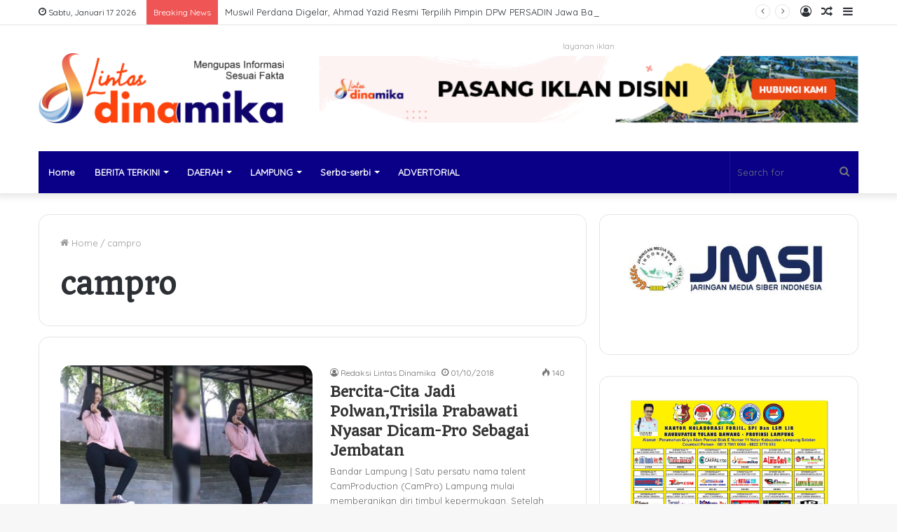

--- FILE ---
content_type: text/html; charset=UTF-8
request_url: https://lintasdinamika.com/tag/campro/
body_size: 14695
content:
<!DOCTYPE html>
<html lang="id-ID" class="" data-skin="light">
<head>
	<meta charset="UTF-8" />
	<link rel="profile" href="http://gmpg.org/xfn/11" />
	<title>campro &#8211; Lintas Dinamika</title>
<meta name='robots' content='max-image-preview:large' />
<link rel='dns-prefetch' href='//s.w.org' />
<link rel="alternate" type="application/rss+xml" title="Lintas Dinamika &raquo; Feed" href="https://lintasdinamika.com/feed/" />
<link rel="alternate" type="application/rss+xml" title="Lintas Dinamika &raquo; Umpan Komentar" href="https://lintasdinamika.com/comments/feed/" />
<link rel="alternate" type="application/rss+xml" title="Lintas Dinamika &raquo; campro Umpan Tag" href="https://lintasdinamika.com/tag/campro/feed/" />
<script type="text/javascript">
window._wpemojiSettings = {"baseUrl":"https:\/\/s.w.org\/images\/core\/emoji\/13.1.0\/72x72\/","ext":".png","svgUrl":"https:\/\/s.w.org\/images\/core\/emoji\/13.1.0\/svg\/","svgExt":".svg","source":{"concatemoji":"https:\/\/lintasdinamika.com\/wp-includes\/js\/wp-emoji-release.min.js?ver=5.9.12"}};
/*! This file is auto-generated */
!function(e,a,t){var n,r,o,i=a.createElement("canvas"),p=i.getContext&&i.getContext("2d");function s(e,t){var a=String.fromCharCode;p.clearRect(0,0,i.width,i.height),p.fillText(a.apply(this,e),0,0);e=i.toDataURL();return p.clearRect(0,0,i.width,i.height),p.fillText(a.apply(this,t),0,0),e===i.toDataURL()}function c(e){var t=a.createElement("script");t.src=e,t.defer=t.type="text/javascript",a.getElementsByTagName("head")[0].appendChild(t)}for(o=Array("flag","emoji"),t.supports={everything:!0,everythingExceptFlag:!0},r=0;r<o.length;r++)t.supports[o[r]]=function(e){if(!p||!p.fillText)return!1;switch(p.textBaseline="top",p.font="600 32px Arial",e){case"flag":return s([127987,65039,8205,9895,65039],[127987,65039,8203,9895,65039])?!1:!s([55356,56826,55356,56819],[55356,56826,8203,55356,56819])&&!s([55356,57332,56128,56423,56128,56418,56128,56421,56128,56430,56128,56423,56128,56447],[55356,57332,8203,56128,56423,8203,56128,56418,8203,56128,56421,8203,56128,56430,8203,56128,56423,8203,56128,56447]);case"emoji":return!s([10084,65039,8205,55357,56613],[10084,65039,8203,55357,56613])}return!1}(o[r]),t.supports.everything=t.supports.everything&&t.supports[o[r]],"flag"!==o[r]&&(t.supports.everythingExceptFlag=t.supports.everythingExceptFlag&&t.supports[o[r]]);t.supports.everythingExceptFlag=t.supports.everythingExceptFlag&&!t.supports.flag,t.DOMReady=!1,t.readyCallback=function(){t.DOMReady=!0},t.supports.everything||(n=function(){t.readyCallback()},a.addEventListener?(a.addEventListener("DOMContentLoaded",n,!1),e.addEventListener("load",n,!1)):(e.attachEvent("onload",n),a.attachEvent("onreadystatechange",function(){"complete"===a.readyState&&t.readyCallback()})),(n=t.source||{}).concatemoji?c(n.concatemoji):n.wpemoji&&n.twemoji&&(c(n.twemoji),c(n.wpemoji)))}(window,document,window._wpemojiSettings);
</script>
<style type="text/css">
img.wp-smiley,
img.emoji {
	display: inline !important;
	border: none !important;
	box-shadow: none !important;
	height: 1em !important;
	width: 1em !important;
	margin: 0 0.07em !important;
	vertical-align: -0.1em !important;
	background: none !important;
	padding: 0 !important;
}
</style>
	<link rel='stylesheet' id='wp-block-library-css'  href='https://lintasdinamika.com/wp-includes/css/dist/block-library/style.min.css?ver=5.9.12' type='text/css' media='all' />
<style id='wp-block-library-theme-inline-css' type='text/css'>
.wp-block-audio figcaption{color:#555;font-size:13px;text-align:center}.is-dark-theme .wp-block-audio figcaption{color:hsla(0,0%,100%,.65)}.wp-block-code>code{font-family:Menlo,Consolas,monaco,monospace;color:#1e1e1e;padding:.8em 1em;border:1px solid #ddd;border-radius:4px}.wp-block-embed figcaption{color:#555;font-size:13px;text-align:center}.is-dark-theme .wp-block-embed figcaption{color:hsla(0,0%,100%,.65)}.blocks-gallery-caption{color:#555;font-size:13px;text-align:center}.is-dark-theme .blocks-gallery-caption{color:hsla(0,0%,100%,.65)}.wp-block-image figcaption{color:#555;font-size:13px;text-align:center}.is-dark-theme .wp-block-image figcaption{color:hsla(0,0%,100%,.65)}.wp-block-pullquote{border-top:4px solid;border-bottom:4px solid;margin-bottom:1.75em;color:currentColor}.wp-block-pullquote__citation,.wp-block-pullquote cite,.wp-block-pullquote footer{color:currentColor;text-transform:uppercase;font-size:.8125em;font-style:normal}.wp-block-quote{border-left:.25em solid;margin:0 0 1.75em;padding-left:1em}.wp-block-quote cite,.wp-block-quote footer{color:currentColor;font-size:.8125em;position:relative;font-style:normal}.wp-block-quote.has-text-align-right{border-left:none;border-right:.25em solid;padding-left:0;padding-right:1em}.wp-block-quote.has-text-align-center{border:none;padding-left:0}.wp-block-quote.is-large,.wp-block-quote.is-style-large,.wp-block-quote.is-style-plain{border:none}.wp-block-search .wp-block-search__label{font-weight:700}.wp-block-group:where(.has-background){padding:1.25em 2.375em}.wp-block-separator{border:none;border-bottom:2px solid;margin-left:auto;margin-right:auto;opacity:.4}.wp-block-separator:not(.is-style-wide):not(.is-style-dots){width:100px}.wp-block-separator.has-background:not(.is-style-dots){border-bottom:none;height:1px}.wp-block-separator.has-background:not(.is-style-wide):not(.is-style-dots){height:2px}.wp-block-table thead{border-bottom:3px solid}.wp-block-table tfoot{border-top:3px solid}.wp-block-table td,.wp-block-table th{padding:.5em;border:1px solid;word-break:normal}.wp-block-table figcaption{color:#555;font-size:13px;text-align:center}.is-dark-theme .wp-block-table figcaption{color:hsla(0,0%,100%,.65)}.wp-block-video figcaption{color:#555;font-size:13px;text-align:center}.is-dark-theme .wp-block-video figcaption{color:hsla(0,0%,100%,.65)}.wp-block-template-part.has-background{padding:1.25em 2.375em;margin-top:0;margin-bottom:0}
</style>
<style id='global-styles-inline-css' type='text/css'>
body{--wp--preset--color--black: #000000;--wp--preset--color--cyan-bluish-gray: #abb8c3;--wp--preset--color--white: #ffffff;--wp--preset--color--pale-pink: #f78da7;--wp--preset--color--vivid-red: #cf2e2e;--wp--preset--color--luminous-vivid-orange: #ff6900;--wp--preset--color--luminous-vivid-amber: #fcb900;--wp--preset--color--light-green-cyan: #7bdcb5;--wp--preset--color--vivid-green-cyan: #00d084;--wp--preset--color--pale-cyan-blue: #8ed1fc;--wp--preset--color--vivid-cyan-blue: #0693e3;--wp--preset--color--vivid-purple: #9b51e0;--wp--preset--gradient--vivid-cyan-blue-to-vivid-purple: linear-gradient(135deg,rgba(6,147,227,1) 0%,rgb(155,81,224) 100%);--wp--preset--gradient--light-green-cyan-to-vivid-green-cyan: linear-gradient(135deg,rgb(122,220,180) 0%,rgb(0,208,130) 100%);--wp--preset--gradient--luminous-vivid-amber-to-luminous-vivid-orange: linear-gradient(135deg,rgba(252,185,0,1) 0%,rgba(255,105,0,1) 100%);--wp--preset--gradient--luminous-vivid-orange-to-vivid-red: linear-gradient(135deg,rgba(255,105,0,1) 0%,rgb(207,46,46) 100%);--wp--preset--gradient--very-light-gray-to-cyan-bluish-gray: linear-gradient(135deg,rgb(238,238,238) 0%,rgb(169,184,195) 100%);--wp--preset--gradient--cool-to-warm-spectrum: linear-gradient(135deg,rgb(74,234,220) 0%,rgb(151,120,209) 20%,rgb(207,42,186) 40%,rgb(238,44,130) 60%,rgb(251,105,98) 80%,rgb(254,248,76) 100%);--wp--preset--gradient--blush-light-purple: linear-gradient(135deg,rgb(255,206,236) 0%,rgb(152,150,240) 100%);--wp--preset--gradient--blush-bordeaux: linear-gradient(135deg,rgb(254,205,165) 0%,rgb(254,45,45) 50%,rgb(107,0,62) 100%);--wp--preset--gradient--luminous-dusk: linear-gradient(135deg,rgb(255,203,112) 0%,rgb(199,81,192) 50%,rgb(65,88,208) 100%);--wp--preset--gradient--pale-ocean: linear-gradient(135deg,rgb(255,245,203) 0%,rgb(182,227,212) 50%,rgb(51,167,181) 100%);--wp--preset--gradient--electric-grass: linear-gradient(135deg,rgb(202,248,128) 0%,rgb(113,206,126) 100%);--wp--preset--gradient--midnight: linear-gradient(135deg,rgb(2,3,129) 0%,rgb(40,116,252) 100%);--wp--preset--duotone--dark-grayscale: url('#wp-duotone-dark-grayscale');--wp--preset--duotone--grayscale: url('#wp-duotone-grayscale');--wp--preset--duotone--purple-yellow: url('#wp-duotone-purple-yellow');--wp--preset--duotone--blue-red: url('#wp-duotone-blue-red');--wp--preset--duotone--midnight: url('#wp-duotone-midnight');--wp--preset--duotone--magenta-yellow: url('#wp-duotone-magenta-yellow');--wp--preset--duotone--purple-green: url('#wp-duotone-purple-green');--wp--preset--duotone--blue-orange: url('#wp-duotone-blue-orange');--wp--preset--font-size--small: 13px;--wp--preset--font-size--medium: 20px;--wp--preset--font-size--large: 36px;--wp--preset--font-size--x-large: 42px;}.has-black-color{color: var(--wp--preset--color--black) !important;}.has-cyan-bluish-gray-color{color: var(--wp--preset--color--cyan-bluish-gray) !important;}.has-white-color{color: var(--wp--preset--color--white) !important;}.has-pale-pink-color{color: var(--wp--preset--color--pale-pink) !important;}.has-vivid-red-color{color: var(--wp--preset--color--vivid-red) !important;}.has-luminous-vivid-orange-color{color: var(--wp--preset--color--luminous-vivid-orange) !important;}.has-luminous-vivid-amber-color{color: var(--wp--preset--color--luminous-vivid-amber) !important;}.has-light-green-cyan-color{color: var(--wp--preset--color--light-green-cyan) !important;}.has-vivid-green-cyan-color{color: var(--wp--preset--color--vivid-green-cyan) !important;}.has-pale-cyan-blue-color{color: var(--wp--preset--color--pale-cyan-blue) !important;}.has-vivid-cyan-blue-color{color: var(--wp--preset--color--vivid-cyan-blue) !important;}.has-vivid-purple-color{color: var(--wp--preset--color--vivid-purple) !important;}.has-black-background-color{background-color: var(--wp--preset--color--black) !important;}.has-cyan-bluish-gray-background-color{background-color: var(--wp--preset--color--cyan-bluish-gray) !important;}.has-white-background-color{background-color: var(--wp--preset--color--white) !important;}.has-pale-pink-background-color{background-color: var(--wp--preset--color--pale-pink) !important;}.has-vivid-red-background-color{background-color: var(--wp--preset--color--vivid-red) !important;}.has-luminous-vivid-orange-background-color{background-color: var(--wp--preset--color--luminous-vivid-orange) !important;}.has-luminous-vivid-amber-background-color{background-color: var(--wp--preset--color--luminous-vivid-amber) !important;}.has-light-green-cyan-background-color{background-color: var(--wp--preset--color--light-green-cyan) !important;}.has-vivid-green-cyan-background-color{background-color: var(--wp--preset--color--vivid-green-cyan) !important;}.has-pale-cyan-blue-background-color{background-color: var(--wp--preset--color--pale-cyan-blue) !important;}.has-vivid-cyan-blue-background-color{background-color: var(--wp--preset--color--vivid-cyan-blue) !important;}.has-vivid-purple-background-color{background-color: var(--wp--preset--color--vivid-purple) !important;}.has-black-border-color{border-color: var(--wp--preset--color--black) !important;}.has-cyan-bluish-gray-border-color{border-color: var(--wp--preset--color--cyan-bluish-gray) !important;}.has-white-border-color{border-color: var(--wp--preset--color--white) !important;}.has-pale-pink-border-color{border-color: var(--wp--preset--color--pale-pink) !important;}.has-vivid-red-border-color{border-color: var(--wp--preset--color--vivid-red) !important;}.has-luminous-vivid-orange-border-color{border-color: var(--wp--preset--color--luminous-vivid-orange) !important;}.has-luminous-vivid-amber-border-color{border-color: var(--wp--preset--color--luminous-vivid-amber) !important;}.has-light-green-cyan-border-color{border-color: var(--wp--preset--color--light-green-cyan) !important;}.has-vivid-green-cyan-border-color{border-color: var(--wp--preset--color--vivid-green-cyan) !important;}.has-pale-cyan-blue-border-color{border-color: var(--wp--preset--color--pale-cyan-blue) !important;}.has-vivid-cyan-blue-border-color{border-color: var(--wp--preset--color--vivid-cyan-blue) !important;}.has-vivid-purple-border-color{border-color: var(--wp--preset--color--vivid-purple) !important;}.has-vivid-cyan-blue-to-vivid-purple-gradient-background{background: var(--wp--preset--gradient--vivid-cyan-blue-to-vivid-purple) !important;}.has-light-green-cyan-to-vivid-green-cyan-gradient-background{background: var(--wp--preset--gradient--light-green-cyan-to-vivid-green-cyan) !important;}.has-luminous-vivid-amber-to-luminous-vivid-orange-gradient-background{background: var(--wp--preset--gradient--luminous-vivid-amber-to-luminous-vivid-orange) !important;}.has-luminous-vivid-orange-to-vivid-red-gradient-background{background: var(--wp--preset--gradient--luminous-vivid-orange-to-vivid-red) !important;}.has-very-light-gray-to-cyan-bluish-gray-gradient-background{background: var(--wp--preset--gradient--very-light-gray-to-cyan-bluish-gray) !important;}.has-cool-to-warm-spectrum-gradient-background{background: var(--wp--preset--gradient--cool-to-warm-spectrum) !important;}.has-blush-light-purple-gradient-background{background: var(--wp--preset--gradient--blush-light-purple) !important;}.has-blush-bordeaux-gradient-background{background: var(--wp--preset--gradient--blush-bordeaux) !important;}.has-luminous-dusk-gradient-background{background: var(--wp--preset--gradient--luminous-dusk) !important;}.has-pale-ocean-gradient-background{background: var(--wp--preset--gradient--pale-ocean) !important;}.has-electric-grass-gradient-background{background: var(--wp--preset--gradient--electric-grass) !important;}.has-midnight-gradient-background{background: var(--wp--preset--gradient--midnight) !important;}.has-small-font-size{font-size: var(--wp--preset--font-size--small) !important;}.has-medium-font-size{font-size: var(--wp--preset--font-size--medium) !important;}.has-large-font-size{font-size: var(--wp--preset--font-size--large) !important;}.has-x-large-font-size{font-size: var(--wp--preset--font-size--x-large) !important;}
</style>
<style id='akismet-widget-style-inline-css' type='text/css'>

			.a-stats {
				--akismet-color-mid-green: #357b49;
				--akismet-color-white: #fff;
				--akismet-color-light-grey: #f6f7f7;

				max-width: 350px;
				width: auto;
			}

			.a-stats * {
				all: unset;
				box-sizing: border-box;
			}

			.a-stats strong {
				font-weight: 600;
			}

			.a-stats a.a-stats__link,
			.a-stats a.a-stats__link:visited,
			.a-stats a.a-stats__link:active {
				background: var(--akismet-color-mid-green);
				border: none;
				box-shadow: none;
				border-radius: 8px;
				color: var(--akismet-color-white);
				cursor: pointer;
				display: block;
				font-family: -apple-system, BlinkMacSystemFont, 'Segoe UI', 'Roboto', 'Oxygen-Sans', 'Ubuntu', 'Cantarell', 'Helvetica Neue', sans-serif;
				font-weight: 500;
				padding: 12px;
				text-align: center;
				text-decoration: none;
				transition: all 0.2s ease;
			}

			/* Extra specificity to deal with TwentyTwentyOne focus style */
			.widget .a-stats a.a-stats__link:focus {
				background: var(--akismet-color-mid-green);
				color: var(--akismet-color-white);
				text-decoration: none;
			}

			.a-stats a.a-stats__link:hover {
				filter: brightness(110%);
				box-shadow: 0 4px 12px rgba(0, 0, 0, 0.06), 0 0 2px rgba(0, 0, 0, 0.16);
			}

			.a-stats .count {
				color: var(--akismet-color-white);
				display: block;
				font-size: 1.5em;
				line-height: 1.4;
				padding: 0 13px;
				white-space: nowrap;
			}
		
</style>
<link rel='stylesheet' id='tie-css-base-css'  href='https://lintasdinamika.com/wp-content/themes/jannah2/assets/css/base.min.css?ver=5.4.5' type='text/css' media='all' />
<link rel='stylesheet' id='tie-css-styles-css'  href='https://lintasdinamika.com/wp-content/themes/jannah2/assets/css/style.min.css?ver=5.4.5' type='text/css' media='all' />
<link rel='stylesheet' id='tie-css-widgets-css'  href='https://lintasdinamika.com/wp-content/themes/jannah2/assets/css/widgets.min.css?ver=5.4.5' type='text/css' media='all' />
<link rel='stylesheet' id='tie-css-helpers-css'  href='https://lintasdinamika.com/wp-content/themes/jannah2/assets/css/helpers.min.css?ver=5.4.5' type='text/css' media='all' />
<link rel='stylesheet' id='tie-fontawesome5-css'  href='https://lintasdinamika.com/wp-content/themes/jannah2/assets/css/fontawesome.css?ver=5.4.5' type='text/css' media='all' />
<link rel='stylesheet' id='tie-css-ilightbox-css'  href='https://lintasdinamika.com/wp-content/themes/jannah2/assets/ilightbox/dark-skin/skin.css?ver=5.4.5' type='text/css' media='all' />
<style id='tie-css-ilightbox-inline-css' type='text/css'>
.wf-active body{font-family: 'Quicksand';}.wf-active .logo-text,.wf-active h1,.wf-active h2,.wf-active h3,.wf-active h4,.wf-active h5,.wf-active h6,.wf-active .the-subtitle{font-family: 'Quando';}#main-nav .main-menu-wrapper,#main-nav .menu-sub-content,#main-nav .comp-sub-menu,#main-nav .guest-btn:not(:hover),#main-nav ul.cats-vertical li a.is-active,#main-nav ul.cats-vertical li a:hover.search-in-main-nav.autocomplete-suggestions{background-color: #090087;}#main-nav{border-width: 0;}#theme-header #main-nav:not(.fixed-nav){bottom: 0;}#main-nav .icon-basecloud-bg:after{color: #090087;}#main-nav *,.search-in-main-nav.autocomplete-suggestions{border-color: rgba(255,255,255,0.07);}.main-nav-boxed #main-nav .main-menu-wrapper{border-width: 0;}#footer{background-color: #0051f4;}#footer .posts-list-counter .posts-list-items li.widget-post-list:before{border-color: #0051f4;}#footer .timeline-widget a .date:before{border-color: rgba(0,81,244,0.8);}#footer .footer-boxed-widget-area,#footer textarea,#footer input:not([type=submit]),#footer select,#footer code,#footer kbd,#footer pre,#footer samp,#footer .show-more-button,#footer .slider-links .tie-slider-nav span,#footer #wp-calendar,#footer #wp-calendar tbody td,#footer #wp-calendar thead th,#footer .widget.buddypress .item-options a{border-color: rgba(255,255,255,0.1);}#footer .social-statistics-widget .white-bg li.social-icons-item a,#footer .widget_tag_cloud .tagcloud a,#footer .latest-tweets-widget .slider-links .tie-slider-nav span,#footer .widget_layered_nav_filters a{border-color: rgba(255,255,255,0.1);}#footer .social-statistics-widget .white-bg li:before{background: rgba(255,255,255,0.1);}.site-footer #wp-calendar tbody td{background: rgba(255,255,255,0.02);}#footer .white-bg .social-icons-item a span.followers span,#footer .circle-three-cols .social-icons-item a .followers-num,#footer .circle-three-cols .social-icons-item a .followers-name{color: rgba(255,255,255,0.8);}#footer .timeline-widget ul:before,#footer .timeline-widget a:not(:hover) .date:before{background-color: #0033d6;}body a.go-to-top-button,body .more-link,body .button,body [type='submit'],body .generic-button a,body .generic-button button,body textarea,body input:not([type='checkbox']):not([type='radio']),body .mag-box .breaking,body .social-icons-widget .social-icons-item .social-link,body .widget_product_tag_cloud a,body .widget_tag_cloud a,body .post-tags a,body .widget_layered_nav_filters a,body .post-bottom-meta-title,body .post-bottom-meta a,body .post-cat,body .more-link,body .show-more-button,body #instagram-link.is-expanded .follow-button,body .cat-counter a + span,body .mag-box-options .slider-arrow-nav a,body .main-menu .cats-horizontal li a,body #instagram-link.is-compact,body .pages-numbers a,body .pages-nav-item,body .bp-pagination-links .page-numbers,body .fullwidth-area .widget_tag_cloud .tagcloud a,body .header-layout-1 #main-nav .components #search-input,body ul.breaking-news-nav li.jnt-prev,body ul.breaking-news-nav li.jnt-next{border-radius: 35px;}body .mag-box ul.breaking-news-nav li{border: 0 !important;}body #instagram-link.is-compact{padding-right: 40px;padding-left: 40px;}body .post-bottom-meta-title,body .post-bottom-meta a,body .post-cat,body .more-link{padding-right: 15px;padding-left: 15px;}body #masonry-grid .container-wrapper .post-thumb img{border-radius: 0px;}body .video-thumbnail,body .review-item,body .review-summary,body .user-rate-wrap,body textarea,body input,body select{border-radius: 5px;}body .post-content-slideshow,body #tie-read-next,body .prev-next-post-nav .post-thumb,body .post-thumb img,body .container-wrapper,body .tie-popup-container .container-wrapper,body .widget,body .grid-slider-wrapper .grid-item,body .slider-vertical-navigation .slide,body .boxed-slider:not(.grid-slider-wrapper) .slide,body .buddypress-wrap .activity-list .load-more a,body .buddypress-wrap .activity-list .load-newest a,body .woocommerce .products .product .product-img img,body .woocommerce .products .product .product-img,body .woocommerce .woocommerce-tabs,body .woocommerce div.product .related.products,body .woocommerce div.product .up-sells.products,body .woocommerce .cart_totals,.woocommerce .cross-sells,body .big-thumb-left-box-inner,body .miscellaneous-box .posts-items li:first-child,body .single-big-img,body .masonry-with-spaces .container-wrapper .slide,body .news-gallery-items li .post-thumb,body .scroll-2-box .slide,.magazine1.archive:not(.bbpress) .entry-header-outer,.magazine1.search .entry-header-outer,.magazine1.archive:not(.bbpress) .mag-box .container-wrapper,.magazine1.search .mag-box .container-wrapper,body.magazine1 .entry-header-outer + .mag-box,body .digital-rating-static,body .entry q,body .entry blockquote,body #instagram-link.is-expanded,body.single-post .featured-area,body.post-layout-8 #content,body .footer-boxed-widget-area,body .tie-video-main-slider,body .post-thumb-overlay,body .widget_media_image img,body .stream-item-mag img,body .media-page-layout .post-element{border-radius: 15px;}@media (max-width: 767px) {.tie-video-main-slider iframe{border-top-right-radius: 15px;border-top-left-radius: 15px;}}.magazine1.archive:not(.bbpress) .mag-box .container-wrapper,.magazine1.search .mag-box .container-wrapper{margin-top: 15px;border-top-width: 1px;}body .section-wrapper:not(.container-full) .wide-slider-wrapper .slider-main-container,body .section-wrapper:not(.container-full) .wide-slider-three-slids-wrapper{border-radius: 15px;overflow: hidden;}body .wide-slider-nav-wrapper,body .share-buttons-bottom,body .first-post-gradient li:first-child .post-thumb:after,body .scroll-2-box .post-thumb:after{border-bottom-left-radius: 15px;border-bottom-right-radius: 15px;}body .main-menu .menu-sub-content,body .comp-sub-menu{border-bottom-left-radius: 10px;border-bottom-right-radius: 10px;}body.single-post .featured-area{overflow: hidden;}body #check-also-box.check-also-left{border-top-right-radius: 15px;border-bottom-right-radius: 15px;}body #check-also-box.check-also-right{border-top-left-radius: 15px;border-bottom-left-radius: 15px;}body .mag-box .breaking-news-nav li:last-child{border-top-right-radius: 35px;border-bottom-right-radius: 35px;}body .mag-box .breaking-title:before{border-top-left-radius: 35px;border-bottom-left-radius: 35px;}body .tabs li:last-child a,body .full-overlay-title li:not(.no-post-thumb) .block-title-overlay{border-top-right-radius: 15px;}body .center-overlay-title li:not(.no-post-thumb) .block-title-overlay,body .tabs li:first-child a{border-top-left-radius: 15px;}
</style>
<script type='text/javascript' src='https://lintasdinamika.com/wp-includes/js/jquery/jquery.min.js?ver=3.6.0' id='jquery-core-js'></script>
<script type='text/javascript' src='https://lintasdinamika.com/wp-includes/js/jquery/jquery-migrate.min.js?ver=3.3.2' id='jquery-migrate-js'></script>
<link rel="https://api.w.org/" href="https://lintasdinamika.com/wp-json/" /><link rel="alternate" type="application/json" href="https://lintasdinamika.com/wp-json/wp/v2/tags/50" /><link rel="EditURI" type="application/rsd+xml" title="RSD" href="https://lintasdinamika.com/xmlrpc.php?rsd" />
<link rel="wlwmanifest" type="application/wlwmanifest+xml" href="https://lintasdinamika.com/wp-includes/wlwmanifest.xml" /> 
<meta name="generator" content="WordPress 5.9.12" />
 <meta name="description" content="Mengupas Informasi Sesuai Fakta" /><meta http-equiv="X-UA-Compatible" content="IE=edge">
<meta name="theme-color" content="#0088ff" /><meta name="viewport" content="width=device-width, initial-scale=1.0" /><link rel="icon" href="https://lintasdinamika.com/wp-content/uploads/2022/08/cropped-IMG-20220826-WA0012-32x32.jpg" sizes="32x32" />
<link rel="icon" href="https://lintasdinamika.com/wp-content/uploads/2022/08/cropped-IMG-20220826-WA0012-192x192.jpg" sizes="192x192" />
<link rel="apple-touch-icon" href="https://lintasdinamika.com/wp-content/uploads/2022/08/cropped-IMG-20220826-WA0012-180x180.jpg" />
<meta name="msapplication-TileImage" content="https://lintasdinamika.com/wp-content/uploads/2022/08/cropped-IMG-20220826-WA0012-270x270.jpg" />
</head>

<body id="tie-body" class="archive tag tag-campro tag-50 wrapper-has-shadow block-head-1 magazine3 magazine1 is-thumb-overlay-disabled is-desktop is-header-layout-3 has-header-ad sidebar-right has-sidebar">

<svg xmlns="http://www.w3.org/2000/svg" viewBox="0 0 0 0" width="0" height="0" focusable="false" role="none" style="visibility: hidden; position: absolute; left: -9999px; overflow: hidden;" ><defs><filter id="wp-duotone-dark-grayscale"><feColorMatrix color-interpolation-filters="sRGB" type="matrix" values=" .299 .587 .114 0 0 .299 .587 .114 0 0 .299 .587 .114 0 0 .299 .587 .114 0 0 " /><feComponentTransfer color-interpolation-filters="sRGB" ><feFuncR type="table" tableValues="0 0.49803921568627" /><feFuncG type="table" tableValues="0 0.49803921568627" /><feFuncB type="table" tableValues="0 0.49803921568627" /><feFuncA type="table" tableValues="1 1" /></feComponentTransfer><feComposite in2="SourceGraphic" operator="in" /></filter></defs></svg><svg xmlns="http://www.w3.org/2000/svg" viewBox="0 0 0 0" width="0" height="0" focusable="false" role="none" style="visibility: hidden; position: absolute; left: -9999px; overflow: hidden;" ><defs><filter id="wp-duotone-grayscale"><feColorMatrix color-interpolation-filters="sRGB" type="matrix" values=" .299 .587 .114 0 0 .299 .587 .114 0 0 .299 .587 .114 0 0 .299 .587 .114 0 0 " /><feComponentTransfer color-interpolation-filters="sRGB" ><feFuncR type="table" tableValues="0 1" /><feFuncG type="table" tableValues="0 1" /><feFuncB type="table" tableValues="0 1" /><feFuncA type="table" tableValues="1 1" /></feComponentTransfer><feComposite in2="SourceGraphic" operator="in" /></filter></defs></svg><svg xmlns="http://www.w3.org/2000/svg" viewBox="0 0 0 0" width="0" height="0" focusable="false" role="none" style="visibility: hidden; position: absolute; left: -9999px; overflow: hidden;" ><defs><filter id="wp-duotone-purple-yellow"><feColorMatrix color-interpolation-filters="sRGB" type="matrix" values=" .299 .587 .114 0 0 .299 .587 .114 0 0 .299 .587 .114 0 0 .299 .587 .114 0 0 " /><feComponentTransfer color-interpolation-filters="sRGB" ><feFuncR type="table" tableValues="0.54901960784314 0.98823529411765" /><feFuncG type="table" tableValues="0 1" /><feFuncB type="table" tableValues="0.71764705882353 0.25490196078431" /><feFuncA type="table" tableValues="1 1" /></feComponentTransfer><feComposite in2="SourceGraphic" operator="in" /></filter></defs></svg><svg xmlns="http://www.w3.org/2000/svg" viewBox="0 0 0 0" width="0" height="0" focusable="false" role="none" style="visibility: hidden; position: absolute; left: -9999px; overflow: hidden;" ><defs><filter id="wp-duotone-blue-red"><feColorMatrix color-interpolation-filters="sRGB" type="matrix" values=" .299 .587 .114 0 0 .299 .587 .114 0 0 .299 .587 .114 0 0 .299 .587 .114 0 0 " /><feComponentTransfer color-interpolation-filters="sRGB" ><feFuncR type="table" tableValues="0 1" /><feFuncG type="table" tableValues="0 0.27843137254902" /><feFuncB type="table" tableValues="0.5921568627451 0.27843137254902" /><feFuncA type="table" tableValues="1 1" /></feComponentTransfer><feComposite in2="SourceGraphic" operator="in" /></filter></defs></svg><svg xmlns="http://www.w3.org/2000/svg" viewBox="0 0 0 0" width="0" height="0" focusable="false" role="none" style="visibility: hidden; position: absolute; left: -9999px; overflow: hidden;" ><defs><filter id="wp-duotone-midnight"><feColorMatrix color-interpolation-filters="sRGB" type="matrix" values=" .299 .587 .114 0 0 .299 .587 .114 0 0 .299 .587 .114 0 0 .299 .587 .114 0 0 " /><feComponentTransfer color-interpolation-filters="sRGB" ><feFuncR type="table" tableValues="0 0" /><feFuncG type="table" tableValues="0 0.64705882352941" /><feFuncB type="table" tableValues="0 1" /><feFuncA type="table" tableValues="1 1" /></feComponentTransfer><feComposite in2="SourceGraphic" operator="in" /></filter></defs></svg><svg xmlns="http://www.w3.org/2000/svg" viewBox="0 0 0 0" width="0" height="0" focusable="false" role="none" style="visibility: hidden; position: absolute; left: -9999px; overflow: hidden;" ><defs><filter id="wp-duotone-magenta-yellow"><feColorMatrix color-interpolation-filters="sRGB" type="matrix" values=" .299 .587 .114 0 0 .299 .587 .114 0 0 .299 .587 .114 0 0 .299 .587 .114 0 0 " /><feComponentTransfer color-interpolation-filters="sRGB" ><feFuncR type="table" tableValues="0.78039215686275 1" /><feFuncG type="table" tableValues="0 0.94901960784314" /><feFuncB type="table" tableValues="0.35294117647059 0.47058823529412" /><feFuncA type="table" tableValues="1 1" /></feComponentTransfer><feComposite in2="SourceGraphic" operator="in" /></filter></defs></svg><svg xmlns="http://www.w3.org/2000/svg" viewBox="0 0 0 0" width="0" height="0" focusable="false" role="none" style="visibility: hidden; position: absolute; left: -9999px; overflow: hidden;" ><defs><filter id="wp-duotone-purple-green"><feColorMatrix color-interpolation-filters="sRGB" type="matrix" values=" .299 .587 .114 0 0 .299 .587 .114 0 0 .299 .587 .114 0 0 .299 .587 .114 0 0 " /><feComponentTransfer color-interpolation-filters="sRGB" ><feFuncR type="table" tableValues="0.65098039215686 0.40392156862745" /><feFuncG type="table" tableValues="0 1" /><feFuncB type="table" tableValues="0.44705882352941 0.4" /><feFuncA type="table" tableValues="1 1" /></feComponentTransfer><feComposite in2="SourceGraphic" operator="in" /></filter></defs></svg><svg xmlns="http://www.w3.org/2000/svg" viewBox="0 0 0 0" width="0" height="0" focusable="false" role="none" style="visibility: hidden; position: absolute; left: -9999px; overflow: hidden;" ><defs><filter id="wp-duotone-blue-orange"><feColorMatrix color-interpolation-filters="sRGB" type="matrix" values=" .299 .587 .114 0 0 .299 .587 .114 0 0 .299 .587 .114 0 0 .299 .587 .114 0 0 " /><feComponentTransfer color-interpolation-filters="sRGB" ><feFuncR type="table" tableValues="0.098039215686275 1" /><feFuncG type="table" tableValues="0 0.66274509803922" /><feFuncB type="table" tableValues="0.84705882352941 0.41960784313725" /><feFuncA type="table" tableValues="1 1" /></feComponentTransfer><feComposite in2="SourceGraphic" operator="in" /></filter></defs></svg>

<div class="background-overlay">

	<div id="tie-container" class="site tie-container">

		
		<div id="tie-wrapper">

			
<header id="theme-header" class="theme-header header-layout-3 main-nav-dark main-nav-default-dark main-nav-below main-nav-boxed has-stream-item top-nav-active top-nav-light top-nav-default-light top-nav-above has-shadow has-normal-width-logo mobile-header-centered mobile-components-row">
	
<nav id="top-nav"  class="has-date-breaking-components top-nav header-nav has-breaking-news" aria-label="Secondary Navigation">
	<div class="container">
		<div class="topbar-wrapper">

			
					<div class="topbar-today-date tie-icon">
						Sabtu, Januari 17 2026					</div>
					
			<div class="tie-alignleft">
				
<div class="breaking controls-is-active">

	<span class="breaking-title">
		<span class="tie-icon-bolt breaking-icon" aria-hidden="true"></span>
		<span class="breaking-title-text">Breaking News</span>
	</span>

	<ul id="breaking-news-in-header" class="breaking-news" data-type="reveal" data-arrows="true">

		
							<li class="news-item">
								<a href="https://lintasdinamika.com/muswil-perdana-digelar-ahmad-yazid-resmi-terpilih-pimpin-dpw-persadin-jawa-barat/">Muswil Perdana Digelar, Ahmad Yazid Resmi Terpilih Pimpin DPW PERSADIN Jawa Barat.</a>
							</li>

							
							<li class="news-item">
								<a href="https://lintasdinamika.com/f-agustinus-s-h-m-h-fitra-agustinus-putusan-ptun-tidak-menguji-ijazah-sr-berharap-keabsahan-ijazah-paket-b-yang-digunakan-am-dapat-diselidiki-oleh-polda-lampung/">F. Agustinus S. H M. H: *Fitra Agustinus: Putusan PTUN tidak menguji ijazah, SR berharap keabsahan Ijazah Paket B yang digunakan AM dapat diselidiki oleh Polda Lampung.</a>
							</li>

							
							<li class="news-item">
								<a href="https://lintasdinamika.com/buku-hukum-dan-keteladanan-seorang-pendidik/">Buku, Hukum, dan Keteladanan Seorang Pendidik</a>
							</li>

							
							<li class="news-item">
								<a href="https://lintasdinamika.com/gindha-ansori-waykas-h-mh-sebut-sudah-komunikasi-langsung-dengan-sekda-tulangbawang-terkait-surat-somasi/">Gindha Ansori Wayka Telah Kirim Ulang Surat Langsung Kepada  Sekda Tuba.</a>
							</li>

							
							<li class="news-item">
								<a href="https://lintasdinamika.com/tiyuh-gunung-katun-malai-merealisasikan-program-dd-2025-ini-penjelasan-kepala-tiyuh/">Tiyuh Gunung Katun Malai Merealisasikan Program DD 2025, Ini Penjelasan Kepala Tiyuh.</a>
							</li>

							
							<li class="news-item">
								<a href="https://lintasdinamika.com/lsm-lir-tubaba-mensinyalir-anggaran-67-milyar-diskominfo-tahun-2024-sarat-korupsi/">LSM-LIR Tubaba Mensinyalir Anggaran 6,7 Milyar Diskominfo Tahun 2024 Sarat Korupsi.</a>
							</li>

							
							<li class="news-item">
								<a href="https://lintasdinamika.com/dugaan-dana-desa-tiyuh-mulyo-kencana-tahun-2024-penuh-penyimpanganlaporan-lsm-lir-ke-inspektorat-tubaba-jalan-ditempat/">Dugaan Dana Desa Tiyuh Mulyo Kencana Tahun 2024 Penuh Penyimpangan,Laporan LSM-LIR Ke Inspektorat Tubaba Jalan Ditempat.</a>
							</li>

							
							<li class="news-item">
								<a href="https://lintasdinamika.com/pengambilan-keputusan-keuangan-yang-tepat-kunci-sehatnya-keuangan-perusahaan/">Pengambilan Keputusan Keuangan yang Tepat: Kunci Sehatnya Keuangan Perusahaan.</a>
							</li>

							
							<li class="news-item">
								<a href="https://lintasdinamika.com/gubernur-lampung-hadiri-musda-ke-ii-jmsi-lampung/">Gubernur Lampung Hadiri Musda Ke II JMSI Lampung.</a>
							</li>

							
							<li class="news-item">
								<a href="https://lintasdinamika.com/bersama-teamghindha-ansori-wayka-sh-mh-cs-lakukan-somasi-hukum-terhadap-budiman/">Bersama Team,Gindha Ansori Wayka SH.,MH.,Cs Lakukan Somasi Hukum Terhadap Budiman.</a>
							</li>

							
	</ul>
</div><!-- #breaking /-->
			</div><!-- .tie-alignleft /-->

			<div class="tie-alignright">
				<ul class="components">	<li class="side-aside-nav-icon menu-item custom-menu-link">
		<a href="#">
			<span class="tie-icon-navicon" aria-hidden="true"></span>
			<span class="screen-reader-text">Sidebar</span>
		</a>
	</li>
		<li class="random-post-icon menu-item custom-menu-link">
		<a href="/tag/campro/?random-post=1" class="random-post" title="Random Article" rel="nofollow">
			<span class="tie-icon-random" aria-hidden="true"></span>
			<span class="screen-reader-text">Random Article</span>
		</a>
	</li>
	
	
		<li class=" popup-login-icon menu-item custom-menu-link">
			<a href="#" class="lgoin-btn tie-popup-trigger">
				<span class="tie-icon-author" aria-hidden="true"></span>
				<span class="screen-reader-text">Log In</span>			</a>
		</li>

			</ul><!-- Components -->			</div><!-- .tie-alignright /-->

		</div><!-- .topbar-wrapper /-->
	</div><!-- .container /-->
</nav><!-- #top-nav /-->

<div class="container header-container">
	<div class="tie-row logo-row">

		
		<div class="logo-wrapper">
			<div class="tie-col-md-4 logo-container clearfix">
				<div id="mobile-header-components-area_1" class="mobile-header-components"><ul class="components"><li class="mobile-component_menu custom-menu-link"><a href="#" id="mobile-menu-icon" class="menu-text-wrapper"><span class="tie-mobile-menu-icon nav-icon is-layout-4"></span><span class="menu-text">Menu</span></a></li></ul></div>
		<div id="logo" class="image-logo" >

			
			<a title="Lintas Dinamika" href="https://lintasdinamika.com/">
				
				<picture class="tie-logo-default tie-logo-picture">
					<source class="tie-logo-source-default tie-logo-source" srcset="https://lintasdinamika.com/wp-content/uploads/2021/05/LD-logo.png">
					<img class="tie-logo-img-default tie-logo-img" src="https://lintasdinamika.com/wp-content/uploads/2021/05/LD-logo.png" alt="Lintas Dinamika" width="350" height="100" style="max-height:100px; width: auto;" />
				</picture>
						</a>

			
		</div><!-- #logo /-->

		<div id="mobile-header-components-area_2" class="mobile-header-components"><ul class="components"><li class="mobile-component_search custom-menu-link">
				<a href="#" class="tie-search-trigger-mobile">
					<span class="tie-icon-search tie-search-icon" aria-hidden="true"></span>
					<span class="screen-reader-text">Search for</span>
				</a>
			</li></ul></div>			</div><!-- .tie-col /-->
		</div><!-- .logo-wrapper /-->

		<div class="tie-col-md-8 stream-item stream-item-top-wrapper"><div class="stream-item-top"><a title="layanan iklan" href="#" rel="nofollow noopener" target="_blank" class="stream-title">layanan iklan</a>
					<a href="https://api.whatsapp.com/send?phone=6281379516066" title=""  >
						<img src="https://lintasdinamika.com/wp-content/uploads/2021/05/adsheader.png" alt="" width="728" height="90" />
					</a>
				</div></div><!-- .tie-col /-->
	</div><!-- .tie-row /-->
</div><!-- .container /-->

<div class="main-nav-wrapper">
	<nav id="main-nav" data-skin="search-in-main-nav" class="main-nav header-nav live-search-parent"  aria-label="Primary Navigation">
		<div class="container">

			<div class="main-menu-wrapper">

				
				<div id="menu-components-wrap">

					
					<div class="main-menu main-menu-wrap tie-alignleft">
						<div id="main-nav-menu" class="main-menu header-menu"><ul id="menu-menu-1" class="menu" role="menubar"><li id="menu-item-8420" class="menu-item menu-item-type-post_type menu-item-object-page menu-item-home menu-item-8420"><a href="https://lintasdinamika.com/">Home</a></li>
<li id="menu-item-8326" class="menu-item menu-item-type-taxonomy menu-item-object-category menu-item-has-children menu-item-8326 mega-menu mega-cat " data-id="1" ><a href="https://lintasdinamika.com/category/uncategorized/">BERITA TERKINI</a>
<div class="mega-menu-block menu-sub-content">

<ul class="sub-menu mega-cat-more-links">
	<li id="menu-item-12596" class="menu-item menu-item-type-taxonomy menu-item-object-category menu-item-12596"><a href="https://lintasdinamika.com/category/uncategorized/nasional/">Nasional</a></li>
	<li id="menu-item-12597" class="menu-item menu-item-type-taxonomy menu-item-object-category menu-item-12597"><a href="https://lintasdinamika.com/category/uncategorized/hukum-dan-kriminal/">Hukum Dan Kriminal</a></li>
	<li id="menu-item-12598" class="menu-item menu-item-type-taxonomy menu-item-object-category menu-item-12598"><a href="https://lintasdinamika.com/category/uncategorized/citizen/">Citizen</a></li>
	<li id="menu-item-12599" class="menu-item menu-item-type-taxonomy menu-item-object-category menu-item-12599"><a href="https://lintasdinamika.com/category/uncategorized/dalam-negeri/">Dalam Negeri</a></li>
	<li id="menu-item-12601" class="menu-item menu-item-type-taxonomy menu-item-object-category menu-item-12601"><a href="https://lintasdinamika.com/category/uncategorized/politik/">Politik</a></li>
</ul>

<div class="mega-menu-content">
<div class="mega-cat-wrapper">
<ul class="mega-cat-sub-categories cats-vertical">
<li class="mega-all-link"><a href="https://lintasdinamika.com/category/uncategorized/" class="is-active is-loaded mega-sub-cat" data-id="1">All</a></li>
<li><a href="https://lintasdinamika.com/category/uncategorized/citizen/" class="mega-sub-cat"  data-id="21">Citizen</a></li>
<li><a href="https://lintasdinamika.com/category/uncategorized/dalam-negeri/" class="mega-sub-cat"  data-id="32">Dalam Negeri</a></li>
<li><a href="https://lintasdinamika.com/category/uncategorized/hukum-dan-kriminal/" class="mega-sub-cat"  data-id="19">Hukum Dan Kriminal</a></li>
<li><a href="https://lintasdinamika.com/category/uncategorized/nasional/" class="mega-sub-cat"  data-id="18">Nasional</a></li>
<li><a href="https://lintasdinamika.com/category/uncategorized/politik/" class="mega-sub-cat"  data-id="20">Politik</a></li>
</ul>
<div class="mega-cat-content mega-cat-sub-exists vertical-posts">

												<div class="mega-ajax-content mega-cat-posts-container clearfix">

												</div><!-- .mega-ajax-content -->

						</div><!-- .mega-cat-content -->

					</div><!-- .mega-cat-Wrapper -->

</div><!-- .mega-menu-content -->

</div><!-- .mega-menu-block --> 
</li>
<li id="menu-item-12600" class="menu-item menu-item-type-taxonomy menu-item-object-category menu-item-has-children menu-item-12600"><a href="https://lintasdinamika.com/category/daerah/">DAERAH</a>
<ul class="sub-menu menu-sub-content">
	<li id="menu-item-12602" class="menu-item menu-item-type-taxonomy menu-item-object-category menu-item-12602"><a href="https://lintasdinamika.com/category/daerah/jakarta/">Jakarta</a></li>
	<li id="menu-item-12603" class="menu-item menu-item-type-taxonomy menu-item-object-category menu-item-12603"><a href="https://lintasdinamika.com/category/daerah/jambi/">Jambi</a></li>
	<li id="menu-item-12604" class="menu-item menu-item-type-taxonomy menu-item-object-category menu-item-12604"><a href="https://lintasdinamika.com/category/daerah/medan/">Medan</a></li>
	<li id="menu-item-12605" class="menu-item menu-item-type-taxonomy menu-item-object-category menu-item-12605"><a href="https://lintasdinamika.com/category/daerah/oku/">Oku</a></li>
	<li id="menu-item-12606" class="menu-item menu-item-type-taxonomy menu-item-object-category menu-item-12606"><a href="https://lintasdinamika.com/category/daerah/palembang/">Palembang</a></li>
</ul>
</li>
<li id="menu-item-8333" class="menu-item menu-item-type-taxonomy menu-item-object-category menu-item-has-children menu-item-8333 mega-menu mega-cat " data-id="3" ><a href="https://lintasdinamika.com/category/lampung/">LAMPUNG</a>
<div class="mega-menu-block menu-sub-content">

<ul class="sub-menu mega-cat-more-links">
	<li id="menu-item-12607" class="menu-item menu-item-type-taxonomy menu-item-object-category menu-item-12607"><a href="https://lintasdinamika.com/category/lampung/bandar-lampung/">Bandar Lampung</a></li>
	<li id="menu-item-12608" class="menu-item menu-item-type-taxonomy menu-item-object-category menu-item-12608"><a href="https://lintasdinamika.com/category/lampung/kota-metro/">Kota Metro</a></li>
	<li id="menu-item-12609" class="menu-item menu-item-type-taxonomy menu-item-object-category menu-item-12609"><a href="https://lintasdinamika.com/category/lampung/lampung-barat/">Lampung Barat</a></li>
	<li id="menu-item-12610" class="menu-item menu-item-type-taxonomy menu-item-object-category menu-item-12610"><a href="https://lintasdinamika.com/category/lampung/lampung-selatan/">Lampung Selatan</a></li>
	<li id="menu-item-12611" class="menu-item menu-item-type-taxonomy menu-item-object-category menu-item-12611"><a href="https://lintasdinamika.com/category/lampung/lampung-tengah/">Lampung Tengah</a></li>
	<li id="menu-item-12612" class="menu-item menu-item-type-taxonomy menu-item-object-category menu-item-12612"><a href="https://lintasdinamika.com/category/lampung/lampung-timur/">Lampung Timur</a></li>
	<li id="menu-item-12613" class="menu-item menu-item-type-taxonomy menu-item-object-category menu-item-12613"><a href="https://lintasdinamika.com/category/lampung/mesuji/">Mesuji</a></li>
	<li id="menu-item-12614" class="menu-item menu-item-type-taxonomy menu-item-object-category menu-item-12614"><a href="https://lintasdinamika.com/category/lampung/pesawaran/">Pesawaran</a></li>
	<li id="menu-item-12615" class="menu-item menu-item-type-taxonomy menu-item-object-category menu-item-12615"><a href="https://lintasdinamika.com/category/lampung/pesisir-barat/">Pesisir Barat</a></li>
	<li id="menu-item-12616" class="menu-item menu-item-type-taxonomy menu-item-object-category menu-item-12616"><a href="https://lintasdinamika.com/category/lampung/pringsewu/">Pringsewu</a></li>
	<li id="menu-item-12617" class="menu-item menu-item-type-taxonomy menu-item-object-category menu-item-12617"><a href="https://lintasdinamika.com/category/lampung/tanggamus/">Tanggamus</a></li>
	<li id="menu-item-12618" class="menu-item menu-item-type-taxonomy menu-item-object-category menu-item-12618"><a href="https://lintasdinamika.com/category/lampung/tulang-bawang/">Tulang Bawang</a></li>
	<li id="menu-item-12619" class="menu-item menu-item-type-taxonomy menu-item-object-category menu-item-12619"><a href="https://lintasdinamika.com/category/lampung/tulang-bawang-barat/">Tulang Bawang Barat</a></li>
	<li id="menu-item-12620" class="menu-item menu-item-type-taxonomy menu-item-object-category menu-item-12620"><a href="https://lintasdinamika.com/category/lampung/waykanan/">Waykanan</a></li>
</ul>

<div class="mega-menu-content">
<div class="mega-cat-wrapper">
<ul class="mega-cat-sub-categories cats-vertical">
<li class="mega-all-link"><a href="https://lintasdinamika.com/category/lampung/" class="is-active is-loaded mega-sub-cat" data-id="3">All</a></li>
<li><a href="https://lintasdinamika.com/category/lampung/bandar-lampung/" class="mega-sub-cat"  data-id="4">Bandar Lampung</a></li>
<li><a href="https://lintasdinamika.com/category/lampung/kota-metro/" class="mega-sub-cat"  data-id="11">Kota Metro</a></li>
<li><a href="https://lintasdinamika.com/category/lampung/lampung-barat/" class="mega-sub-cat"  data-id="8">Lampung Barat</a></li>
<li><a href="https://lintasdinamika.com/category/lampung/lampung-selatan/" class="mega-sub-cat"  data-id="5">Lampung Selatan</a></li>
<li><a href="https://lintasdinamika.com/category/lampung/lampung-tengah/" class="mega-sub-cat"  data-id="6">Lampung Tengah</a></li>
<li><a href="https://lintasdinamika.com/category/lampung/lampung-timur/" class="mega-sub-cat"  data-id="7">Lampung Timur</a></li>
<li><a href="https://lintasdinamika.com/category/lampung/lampung-utara/" class="mega-sub-cat"  data-id="10">Lampung Utara</a></li>
<li><a href="https://lintasdinamika.com/category/lampung/mesuji/" class="mega-sub-cat"  data-id="17">Mesuji</a></li>
<li><a href="https://lintasdinamika.com/category/lampung/pesawaran/" class="mega-sub-cat"  data-id="12">Pesawaran</a></li>
<li><a href="https://lintasdinamika.com/category/lampung/pesisir-barat/" class="mega-sub-cat"  data-id="9">Pesisir Barat</a></li>
<li><a href="https://lintasdinamika.com/category/lampung/pringsewu/" class="mega-sub-cat"  data-id="15">Pringsewu</a></li>
<li><a href="https://lintasdinamika.com/category/lampung/tanggamus/" class="mega-sub-cat"  data-id="14">Tanggamus</a></li>
<li><a href="https://lintasdinamika.com/category/lampung/tulang-bawang/" class="mega-sub-cat"  data-id="38">Tulang Bawang</a></li>
<li><a href="https://lintasdinamika.com/category/lampung/tulang-bawang-barat/" class="mega-sub-cat"  data-id="16">Tulang Bawang Barat</a></li>
<li><a href="https://lintasdinamika.com/category/lampung/waykanan/" class="mega-sub-cat"  data-id="13">Waykanan</a></li>
</ul>
<div class="mega-cat-content mega-cat-sub-exists vertical-posts">

												<div class="mega-ajax-content mega-cat-posts-container clearfix">

												</div><!-- .mega-ajax-content -->

						</div><!-- .mega-cat-content -->

					</div><!-- .mega-cat-Wrapper -->

</div><!-- .mega-menu-content -->

</div><!-- .mega-menu-block --> 
</li>
<li id="menu-item-8334" class="menu-item menu-item-type-taxonomy menu-item-object-category menu-item-has-children menu-item-8334"><a href="https://lintasdinamika.com/category/entertainmants/">Serba-serbi</a>
<ul class="sub-menu menu-sub-content">
	<li id="menu-item-12621" class="menu-item menu-item-type-taxonomy menu-item-object-category menu-item-12621"><a href="https://lintasdinamika.com/category/entertainmants/artikel/">Artikel</a></li>
	<li id="menu-item-12622" class="menu-item menu-item-type-taxonomy menu-item-object-category menu-item-12622"><a href="https://lintasdinamika.com/category/entertainmants/berita-artis/">Berita Artis</a></li>
	<li id="menu-item-12623" class="menu-item menu-item-type-taxonomy menu-item-object-category menu-item-12623"><a href="https://lintasdinamika.com/category/entertainmants/model-dan-seleb/">Model Dan Seleb</a></li>
</ul>
</li>
<li id="menu-item-8325" class="menu-item menu-item-type-taxonomy menu-item-object-category menu-item-8325"><a href="https://lintasdinamika.com/category/advertorial/">ADVERTORIAL</a></li>
</ul></div>					</div><!-- .main-menu.tie-alignleft /-->

					<ul class="components">		<li class="search-bar menu-item custom-menu-link" aria-label="Search">
			<form method="get" id="search" action="https://lintasdinamika.com/">
				<input id="search-input" class="is-ajax-search"  inputmode="search" type="text" name="s" title="Search for" placeholder="Search for" />
				<button id="search-submit" type="submit">
					<span class="tie-icon-search tie-search-icon" aria-hidden="true"></span>
					<span class="screen-reader-text">Search for</span>
				</button>
			</form>
		</li>
		</ul><!-- Components -->
				</div><!-- #menu-components-wrap /-->
			</div><!-- .main-menu-wrapper /-->
		</div><!-- .container /-->
	</nav><!-- #main-nav /-->
</div><!-- .main-nav-wrapper /-->

</header>

<div id="content" class="site-content container"><div id="main-content-row" class="tie-row main-content-row">
	<div class="main-content tie-col-md-8 tie-col-xs-12" role="main">

		

			<header class="entry-header-outer container-wrapper">
				<nav id="breadcrumb"><a href="https://lintasdinamika.com/"><span class="tie-icon-home" aria-hidden="true"></span> Home</a><em class="delimiter">/</em><span class="current">campro</span></nav><script type="application/ld+json">{"@context":"http:\/\/schema.org","@type":"BreadcrumbList","@id":"#Breadcrumb","itemListElement":[{"@type":"ListItem","position":1,"item":{"name":"Home","@id":"https:\/\/lintasdinamika.com\/"}}]}</script><h1 class="page-title">campro</h1>			</header><!-- .entry-header-outer /-->

			
		<div class="mag-box wide-post-box">
			<div class="container-wrapper">
				<div class="mag-box-container clearfix">
					<ul id="posts-container" data-layout="default" data-settings="{'uncropped_image':'jannah-image-post','category_meta':true,'post_meta':true,'excerpt':'true','excerpt_length':'20','read_more':'true','read_more_text':false,'media_overlay':true,'title_length':0,'is_full':false,'is_category':false}" class="posts-items">
<li class="post-item  post-455 post type-post status-publish format-standard has-post-thumbnail category-bandar-lampung category-berita-artis category-uncategorized category-citizen category-lampung category-model-dan-seleb category-entertainmants tag-bandar-lampung tag-campro tag-filem tag-info-model tag-seleb">

	
			<a aria-label="Bercita-Cita Jadi Polwan,Trisila Prabawati Nyasar Dicam-Pro Sebagai Jembatan" href="https://lintasdinamika.com/bercita-cita-jadi-polwantrisila-prabawati-nyasar-dicam-pro-sebagai-jembatan/" class="post-thumb"><span class="post-cat-wrap"><span class="post-cat tie-cat-4">Bandar Lampung</span></span><img width="330" height="220" src="https://lintasdinamika.com/wp-content/uploads/2018/01/IMG-20180110-WA0025.jpg" class="attachment-jannah-image-large size-jannah-image-large wp-post-image" alt="" srcset="https://lintasdinamika.com/wp-content/uploads/2018/01/IMG-20180110-WA0025.jpg 600w, https://lintasdinamika.com/wp-content/uploads/2018/01/IMG-20180110-WA0025-300x200.jpg 300w" sizes="(max-width: 330px) 100vw, 330px" /></a>
	<div class="post-details">

		<div class="post-meta clearfix"><span class="author-meta single-author no-avatars"><span class="meta-item meta-author-wrapper meta-author-1"><span class="meta-author"><a href="https://lintasdinamika.com/author/admin/" class="author-name tie-icon" title="Redaksi Lintas Dinamika">Redaksi Lintas Dinamika</a></span></span></span><span class="date meta-item tie-icon">01/10/2018</span><div class="tie-alignright"><span class="meta-views meta-item "><span class="tie-icon-fire" aria-hidden="true"></span> 140 </span></div></div><!-- .post-meta -->
		<h2 class="post-title"><a href="https://lintasdinamika.com/bercita-cita-jadi-polwantrisila-prabawati-nyasar-dicam-pro-sebagai-jembatan/">Bercita-Cita Jadi Polwan,Trisila Prabawati Nyasar Dicam-Pro Sebagai Jembatan</a></h2>

						<p class="post-excerpt">Bandar Lampung | Satu persatu nama talent CamProduction (CamPro) Lampung mulai memberanikan diri timbul kepermukaan. Setelah Ajeng, Nia dan Ade,&hellip;</p>
				<a class="more-link button" href="https://lintasdinamika.com/bercita-cita-jadi-polwantrisila-prabawati-nyasar-dicam-pro-sebagai-jembatan/">Read More &raquo;</a>	</div>
</li>

					</ul><!-- #posts-container /-->
					<div class="clearfix"></div>
				</div><!-- .mag-box-container /-->
			</div><!-- .container-wrapper /-->
		</div><!-- .mag-box /-->
	
	</div><!-- .main-content /-->


	<aside class="sidebar tie-col-md-4 tie-col-xs-12 normal-side is-sticky" aria-label="Primary Sidebar">
		<div class="theiaStickySidebar">
			<div id="text-39" class="container-wrapper widget widget_text">			<div class="textwidget"><p><img loading="lazy" class="alignnone size-full wp-image-16087" src="http://lintasdinamika.com/wp-content/uploads/2022/08/IMG-20220826-WA0012.jpg" alt="" width="1036" height="296" srcset="https://lintasdinamika.com/wp-content/uploads/2022/08/IMG-20220826-WA0012.jpg 1036w, https://lintasdinamika.com/wp-content/uploads/2022/08/IMG-20220826-WA0012-300x86.jpg 300w, https://lintasdinamika.com/wp-content/uploads/2022/08/IMG-20220826-WA0012-1024x293.jpg 1024w, https://lintasdinamika.com/wp-content/uploads/2022/08/IMG-20220826-WA0012-768x219.jpg 768w" sizes="(max-width: 1036px) 100vw, 1036px" /></p>
<p>&nbsp;</p>
</div>
		<div class="clearfix"></div></div><!-- .widget /--><div id="block-6" class="container-wrapper widget widget_block widget_media_gallery">
<figure class="wp-block-gallery has-nested-images columns-default is-cropped">
<figure class="wp-block-image size-large"><img loading="lazy" width="1024" height="576" data-id="18723"  src="https://lintasdinamika.com/wp-content/uploads/2023/09/IMG-20230825-WA0038-1024x576.jpg" alt="" class="wp-image-18723" srcset="https://lintasdinamika.com/wp-content/uploads/2023/09/IMG-20230825-WA0038-1024x576.jpg 1024w, https://lintasdinamika.com/wp-content/uploads/2023/09/IMG-20230825-WA0038-300x169.jpg 300w, https://lintasdinamika.com/wp-content/uploads/2023/09/IMG-20230825-WA0038-768x432.jpg 768w, https://lintasdinamika.com/wp-content/uploads/2023/09/IMG-20230825-WA0038-390x220.jpg 390w, https://lintasdinamika.com/wp-content/uploads/2023/09/IMG-20230825-WA0038.jpg 1366w" sizes="(max-width: 1024px) 100vw, 1024px" /></figure>
</figure>
<div class="clearfix"></div></div><!-- .widget /--><div id="block-7" class="container-wrapper widget widget_block widget_media_image">
<figure class="wp-block-image size-large is-resized"><img loading="lazy" src="https://lintasdinamika.com/wp-content/uploads/2023/09/Screenshot_20230912_145755-768x1024.jpg" alt="" class="wp-image-18719" width="359" height="479" srcset="https://lintasdinamika.com/wp-content/uploads/2023/09/Screenshot_20230912_145755-768x1024.jpg 768w, https://lintasdinamika.com/wp-content/uploads/2023/09/Screenshot_20230912_145755-225x300.jpg 225w, https://lintasdinamika.com/wp-content/uploads/2023/09/Screenshot_20230912_145755.jpg 1080w" sizes="(max-width: 359px) 100vw, 359px" /><figcaption>PT MATA NUSANTARA POST, Penerbit Media Lintasdinamika.com. Telah terdaftar di Jaringan Media Siber Indonesia (JMSI) Pusat </figcaption></figure>
<div class="clearfix"></div></div><!-- .widget /--><div id="block-8" class="container-wrapper widget widget_block widget_media_image">
<figure class="wp-block-image size-large"><img loading="lazy" width="683" height="1024" src="https://lintasdinamika.com/wp-content/uploads/2023/09/Screenshot_20230912_150831-683x1024.jpg" alt="" class="wp-image-18720" srcset="https://lintasdinamika.com/wp-content/uploads/2023/09/Screenshot_20230912_150831-683x1024.jpg 683w, https://lintasdinamika.com/wp-content/uploads/2023/09/Screenshot_20230912_150831-200x300.jpg 200w, https://lintasdinamika.com/wp-content/uploads/2023/09/Screenshot_20230912_150831-768x1152.jpg 768w, https://lintasdinamika.com/wp-content/uploads/2023/09/Screenshot_20230912_150831-1024x1536.jpg 1024w, https://lintasdinamika.com/wp-content/uploads/2023/09/Screenshot_20230912_150831.jpg 1032w" sizes="(max-width: 683px) 100vw, 683px" /></figure>
<div class="clearfix"></div></div><!-- .widget /--><div id="block-9" class="container-wrapper widget widget_block widget_media_image">
<figure class="wp-block-image size-large is-resized"><img loading="lazy" src="https://lintasdinamika.com/wp-content/uploads/2023/09/IMG-20230901-WA0018-1024x576.jpg" alt="" class="wp-image-18724" width="36" height="20" srcset="https://lintasdinamika.com/wp-content/uploads/2023/09/IMG-20230901-WA0018-1024x576.jpg 1024w, https://lintasdinamika.com/wp-content/uploads/2023/09/IMG-20230901-WA0018-300x169.jpg 300w, https://lintasdinamika.com/wp-content/uploads/2023/09/IMG-20230901-WA0018-768x432.jpg 768w, https://lintasdinamika.com/wp-content/uploads/2023/09/IMG-20230901-WA0018-390x220.jpg 390w, https://lintasdinamika.com/wp-content/uploads/2023/09/IMG-20230901-WA0018.jpg 1366w" sizes="(max-width: 36px) 100vw, 36px" /></figure>
<div class="clearfix"></div></div><!-- .widget /--><div id="block-10" class="container-wrapper widget widget_block widget_media_gallery">
<figure class="wp-block-gallery has-nested-images columns-default is-cropped">
<figure class="wp-block-image size-large"><img loading="lazy" width="1024" height="724" data-id="19173"  src="https://lintasdinamika.com/wp-content/uploads/2023/11/IMG-20231026-WA0018-1024x724.jpg" alt="" class="wp-image-19173" srcset="https://lintasdinamika.com/wp-content/uploads/2023/11/IMG-20231026-WA0018-1024x724.jpg 1024w, https://lintasdinamika.com/wp-content/uploads/2023/11/IMG-20231026-WA0018-300x212.jpg 300w, https://lintasdinamika.com/wp-content/uploads/2023/11/IMG-20231026-WA0018-768x543.jpg 768w, https://lintasdinamika.com/wp-content/uploads/2023/11/IMG-20231026-WA0018-1536x1086.jpg 1536w, https://lintasdinamika.com/wp-content/uploads/2023/11/IMG-20231026-WA0018.jpg 1600w" sizes="(max-width: 1024px) 100vw, 1024px" /></figure>
</figure>
<div class="clearfix"></div></div><!-- .widget /-->		</div><!-- .theiaStickySidebar /-->
	</aside><!-- .sidebar /-->
	</div><!-- .main-content-row /--></div><!-- #content /-->
<footer id="footer" class="site-footer dark-skin dark-widgetized-area">

	
			<div id="footer-widgets-container">
				<div class="container">
					
		<div class="footer-widget-area ">
			<div class="tie-row">

				
									<div class="tie-col-sm-4 normal-side">
						<div id="block-3" class="container-wrapper widget widget_block widget_media_image">
<figure class="wp-block-image size-full"><img loading="lazy" width="800" height="445" src="https://lintasdinamika.com/wp-content/uploads/2022/08/Screenshot_2020-05-03-18-37-27-39_copy_800x445.png" alt="" class="wp-image-16090" srcset="https://lintasdinamika.com/wp-content/uploads/2022/08/Screenshot_2020-05-03-18-37-27-39_copy_800x445.png 800w, https://lintasdinamika.com/wp-content/uploads/2022/08/Screenshot_2020-05-03-18-37-27-39_copy_800x445-300x167.png 300w, https://lintasdinamika.com/wp-content/uploads/2022/08/Screenshot_2020-05-03-18-37-27-39_copy_800x445-768x427.png 768w" sizes="(max-width: 800px) 100vw, 800px" /></figure>
<div class="clearfix"></div></div><!-- .widget /-->					</div><!-- .tie-col /-->
				
				
				
			</div><!-- .tie-row /-->
		</div><!-- .footer-widget-area /-->

						</div><!-- .container /-->
			</div><!-- #Footer-widgets-container /-->
			
			<div id="site-info" class="site-info">
				<div class="container">
					<div class="tie-row">
						<div class="tie-col-md-12">

							<div class="copyright-text copyright-text-first">&copy; Copyright 2026, All Rights Reserved &nbsp;|&nbsp; 
lintasdinamika.com all right reserved</div><div class="footer-menu"><ul id="menu-td-demo-footer-menu" class="menu"><li id="menu-item-9347" class="menu-item menu-item-type-post_type menu-item-object-page menu-item-9347"><a href="https://lintasdinamika.com/about/">REDAKSI</a></li>
<li id="menu-item-9344" class="menu-item menu-item-type-post_type menu-item-object-page menu-item-9344"><a href="https://lintasdinamika.com/pedoman-pemberitaan-media-siber/">Pedoman  Media Siber</a></li>
<li id="menu-item-9345" class="menu-item menu-item-type-post_type menu-item-object-page menu-item-9345"><a href="https://lintasdinamika.com/disclaimer/">Disclaimer</a></li>
<li id="menu-item-9346" class="menu-item menu-item-type-post_type menu-item-object-page menu-item-9346"><a href="https://lintasdinamika.com/tentang-kami/">Visi-Misi Media Lintas Dinamika.</a></li>
</ul></div><ul class="social-icons"></ul> 

						</div><!-- .tie-col /-->
					</div><!-- .tie-row /-->
				</div><!-- .container /-->
			</div><!-- #site-info /-->
			
</footer><!-- #footer /-->


		<a id="go-to-top" class="go-to-top-button" href="#go-to-tie-body">
			<span class="tie-icon-angle-up"></span>
			<span class="screen-reader-text">Back to top button</span>
		</a>
	
		</div><!-- #tie-wrapper /-->

		
	<aside class=" side-aside normal-side dark-skin dark-widgetized-area slide-sidebar-desktop is-fullwidth appear-from-left" aria-label="Secondary Sidebar" style="visibility: hidden;">
		<div data-height="100%" class="side-aside-wrapper has-custom-scroll">

			<a href="#" class="close-side-aside remove big-btn light-btn">
				<span class="screen-reader-text">Close</span>
			</a><!-- .close-side-aside /-->


			
				<div id="mobile-container">

											<div id="mobile-search">
							<form role="search" method="get" class="search-form" action="https://lintasdinamika.com/">
				<label>
					<span class="screen-reader-text">Cari untuk:</span>
					<input type="search" class="search-field" placeholder="Cari &hellip;" value="" name="s" />
				</label>
				<input type="submit" class="search-submit" value="Cari" />
			</form>						</div><!-- #mobile-search /-->
						
					<div id="mobile-menu" class="hide-menu-icons">
											</div><!-- #mobile-menu /-->

											<div id="mobile-social-icons" class="social-icons-widget solid-social-icons">
							<ul></ul> 
						</div><!-- #mobile-social-icons /-->
						
				</div><!-- #mobile-container /-->
			

							<div id="slide-sidebar-widgets">
					<div id="media_image-3" class="container-wrapper widget widget_media_image"><img width="300" height="198" src="https://lintasdinamika.com/wp-content/uploads/2021/05/IMG-20210418-WA0005-300x198.jpg" class="image wp-image-12503  attachment-medium size-medium" alt="" loading="lazy" style="max-width: 100%; height: auto;" srcset="https://lintasdinamika.com/wp-content/uploads/2021/05/IMG-20210418-WA0005-300x198.jpg 300w, https://lintasdinamika.com/wp-content/uploads/2021/05/IMG-20210418-WA0005.jpg 500w" sizes="(max-width: 300px) 100vw, 300px" /><div class="clearfix"></div></div><!-- .widget /-->				</div>
			
		</div><!-- .side-aside-wrapper /-->
	</aside><!-- .side-aside /-->

	
	</div><!-- #tie-container /-->
</div><!-- .background-overlay /-->

<div id="autocomplete-suggestions" class="autocomplete-suggestions"></div><div id="is-scroller-outer"><div id="is-scroller"></div></div><div id="fb-root"></div>	<div id="tie-popup-search-mobile" class="tie-popup tie-popup-search-wrap" style="display: none;">
		<a href="#" class="tie-btn-close remove big-btn light-btn">
			<span class="screen-reader-text">Close</span>
		</a>
		<div class="popup-search-wrap-inner">
			<div class="live-search-parent pop-up-live-search" data-skin="live-search-popup" aria-label="Search">
				<form method="get" class="tie-popup-search-form" action="https://lintasdinamika.com/">
					<input class="tie-popup-search-input " inputmode="search" type="text" name="s" title="Search for" autocomplete="off" placeholder="Search for" />
					<button class="tie-popup-search-submit" type="submit">
						<span class="tie-icon-search tie-search-icon" aria-hidden="true"></span>
						<span class="screen-reader-text">Search for</span>
					</button>
				</form>
			</div><!-- .pop-up-live-search /-->
		</div><!-- .popup-search-wrap-inner /-->
	</div><!-- .tie-popup-search-wrap /-->
		<div id="tie-popup-login" class="tie-popup" style="display: none;">
		<a href="#" class="tie-btn-close remove big-btn light-btn">
			<span class="screen-reader-text">Close</span>
		</a>
		<div class="tie-popup-container">
			<div class="container-wrapper">
				<div class="widget login-widget">

					<div class="widget-title the-global-title">
						<div class="the-subtitle">Log In <span class="widget-title-icon tie-icon"></span></div>
					</div>

					<div class="widget-container">
						
	<div class="login-form">

		<form name="registerform" action="https://lintasdinamika.com/wp-login.php" method="post">
			<input type="text" name="log" title="Username" placeholder="Username">
			<div class="pass-container">
				<input type="password" name="pwd" title="Password" placeholder="Sandi">
				<a class="forget-text" href="https://lintasdinamika.com/wp-login.php?action=lostpassword&redirect_to=https%3A%2F%2Flintasdinamika.com">Forget?</a>
			</div>

			<input type="hidden" name="redirect_to" value="/tag/campro/"/>
			<label for="rememberme" class="rememberme">
				<input id="rememberme" name="rememberme" type="checkbox" checked="checked" value="forever" /> Remember me			</label>

			
			
			<button type="submit" class="button fullwidth login-submit">Log In</button>

					</form>

		
	</div>
						</div><!-- .widget-container  /-->
				</div><!-- .login-widget  /-->
			</div><!-- .container-wrapper  /-->
		</div><!-- .tie-popup-container /-->
	</div><!-- .tie-popup /-->
	<script type='text/javascript' id='tie-scripts-js-extra'>
/* <![CDATA[ */
var tie = {"is_rtl":"","ajaxurl":"https:\/\/lintasdinamika.com\/wp-admin\/admin-ajax.php","is_taqyeem_active":"","is_sticky_video":"","mobile_menu_top":"","mobile_menu_active":"area_1","mobile_menu_parent":"","lightbox_all":"true","lightbox_gallery":"true","lightbox_skin":"dark","lightbox_thumb":"horizontal","lightbox_arrows":"true","is_singular":"","autoload_posts":"","reading_indicator":"true","lazyload":"","select_share":"true","select_share_twitter":"","select_share_facebook":"","select_share_linkedin":"","select_share_email":"","facebook_app_id":"5303202981","twitter_username":"","responsive_tables":"true","ad_blocker_detector":"","sticky_behavior":"default","sticky_desktop":"true","sticky_mobile":"true","sticky_mobile_behavior":"default","ajax_loader":"<div class=\"loader-overlay\"><div class=\"spinner-circle\"><\/div><\/div>","type_to_search":"","lang_no_results":"Nothing Found","sticky_share_mobile":"true","sticky_share_post":""};
/* ]]> */
</script>
<script type='text/javascript' src='https://lintasdinamika.com/wp-content/themes/jannah2/assets/js/scripts.min.js?ver=5.4.5' id='tie-scripts-js'></script>
<script type='text/javascript' src='https://lintasdinamika.com/wp-content/themes/jannah2/assets/ilightbox/lightbox.js?ver=5.4.5' id='tie-js-ilightbox-js'></script>
<script type='text/javascript' src='https://lintasdinamika.com/wp-content/themes/jannah2/assets/js/desktop.min.js?ver=5.4.5' id='tie-js-desktop-js'></script>
<script type='text/javascript' src='https://lintasdinamika.com/wp-content/themes/jannah2/assets/js/live-search.js?ver=5.4.5' id='tie-js-livesearch-js'></script>
<script type='text/javascript' src='https://lintasdinamika.com/wp-content/themes/jannah2/assets/js/br-news.js?ver=5.4.5' id='tie-js-breaking-js'></script>
<script>
				WebFontConfig ={
					google:{
						families: [ 'Quicksand::latin', 'Quando:600,regular:latin&display=swap' ]
					}
				};

				(function(){
					var wf   = document.createElement('script');
					wf.src   = '//ajax.googleapis.com/ajax/libs/webfont/1/webfont.js';
					wf.type  = 'text/javascript';
					wf.defer = 'true';
					var s = document.getElementsByTagName('script')[0];
					s.parentNode.insertBefore(wf, s);
				})();
			</script>
</body>
</html>


<!-- Page cached by LiteSpeed Cache 7.1 on 2026-01-17 06:19:52 -->